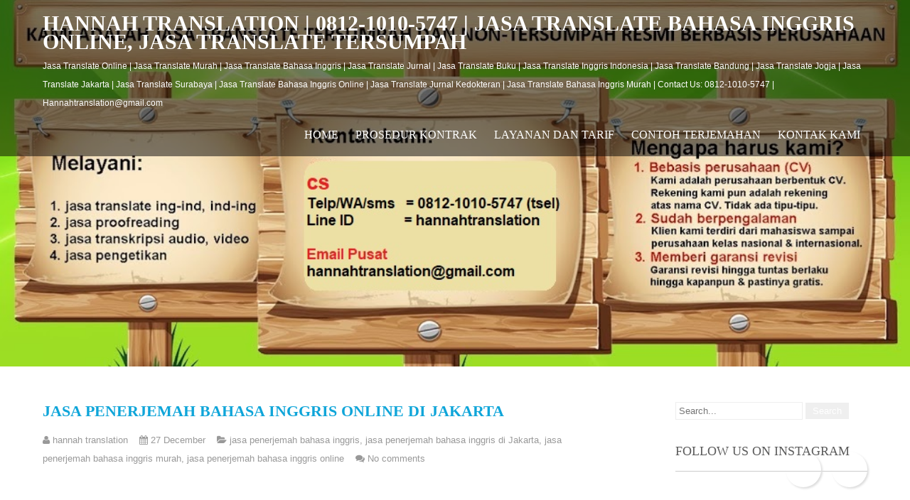

--- FILE ---
content_type: text/html; charset=utf-8
request_url: https://www.google.com/recaptcha/api2/aframe
body_size: 268
content:
<!DOCTYPE HTML><html><head><meta http-equiv="content-type" content="text/html; charset=UTF-8"></head><body><script nonce="YGsBmgLVAycr38rMQGCFkA">/** Anti-fraud and anti-abuse applications only. See google.com/recaptcha */ try{var clients={'sodar':'https://pagead2.googlesyndication.com/pagead/sodar?'};window.addEventListener("message",function(a){try{if(a.source===window.parent){var b=JSON.parse(a.data);var c=clients[b['id']];if(c){var d=document.createElement('img');d.src=c+b['params']+'&rc='+(localStorage.getItem("rc::a")?sessionStorage.getItem("rc::b"):"");window.document.body.appendChild(d);sessionStorage.setItem("rc::e",parseInt(sessionStorage.getItem("rc::e")||0)+1);localStorage.setItem("rc::h",'1769444582367');}}}catch(b){}});window.parent.postMessage("_grecaptcha_ready", "*");}catch(b){}</script></body></html>

--- FILE ---
content_type: text/javascript; charset=UTF-8
request_url: https://www.hannahtranslation.com/feeds/posts/summary/-/jasa%20penerjemah%20bahasa%20inggris%20di%20Jakarta?alt=json-in-script&orderby=updated&max-results=0&callback=randomRelatedIndex
body_size: 2368
content:
// API callback
randomRelatedIndex({"version":"1.0","encoding":"UTF-8","feed":{"xmlns":"http://www.w3.org/2005/Atom","xmlns$openSearch":"http://a9.com/-/spec/opensearchrss/1.0/","xmlns$blogger":"http://schemas.google.com/blogger/2008","xmlns$georss":"http://www.georss.org/georss","xmlns$gd":"http://schemas.google.com/g/2005","xmlns$thr":"http://purl.org/syndication/thread/1.0","id":{"$t":"tag:blogger.com,1999:blog-656956941968714887"},"updated":{"$t":"2026-01-09T11:30:00.128+07:00"},"category":[{"term":"jasa penerjemah jurnal"},{"term":"jasa translate jurnal internasional"},{"term":"jasa penerjemah jurnal kedokteran"},{"term":"jasa translate jurnal kedokteran"},{"term":"jasa translate jurnal"},{"term":"jasa translate jurnal murah"},{"term":"jasa penerjemah bahasa inggris"},{"term":"jasa translate bahasa inggris di jakarta"},{"term":"jasa penerjemah bahasa"},{"term":"jasa translate bahasa inggris di surabaya"},{"term":"jasa translate bahasa inggris jogja"},{"term":"jasa penerjemah bahasa inggris murah"},{"term":"jasa penerjemah bahasa inggris online"},{"term":"jasa translate bahasa inggris"},{"term":"Jasa Translate Naskah Publikasi"},{"term":"Jasa Translate Naskah Publikasi online"},{"term":"jasa penerjemah jurnal internasional"},{"term":"jasa translate bahasa inggris murah"},{"term":"Jasa Translate Jurnal Internasional online"},{"term":"jasa penerjemah jurnal online"},{"term":"Jasa Translate Naskah Publikasi internasional"},{"term":"jasa penerjemah jurnal murah"},{"term":"jasa penerjemah berkualitas"},{"term":"Jasa Translate Jurnal Internasional murah"},{"term":"Jasa Translate Naskah Publikasi murah"},{"term":"jasa translate bahasa inggris online"},{"term":"jasa penerjemahan"},{"term":"jasa penerjemahan bahasa inggris"},{"term":"jasa penerjemahan bahasa"},{"term":"jasa penerjemah dokumen"},{"term":"jasa translate jurnal internasional jasa translate jurnal"},{"term":"jasa penerjemahan online"},{"term":"jasa translate online"},{"term":"jasa penerjemah bahasa inggris di bandung"},{"term":"jasa penerjemah online"},{"term":"jasa penerjemah bahasa inggris di surabaya"},{"term":"jasa translate dokumen"},{"term":"jasa translate murah"},{"term":"jasa penerjemahan bahasa inggris online"},{"term":"jasa translate jurnal kedokteran online"},{"term":"jasa translate online murah"},{"term":"jasa translate jurnal kedokteran murah"},{"term":"jasa penerjemah"},{"term":"jasa translate jurnal berkualitas"},{"term":"Jasa terjemah online"},{"term":"harga jasa translate bahasa inggris"},{"term":"jasa translate jurnal online"},{"term":"jasa translator online"},{"term":"jasa translator bahasa inggris"},{"term":"jasa penerjemah bahasa inggris di yogyakarta"},{"term":"jasa penerjemah bahasa inggris jakarta"},{"term":"jasa penerjemah kedokteran"},{"term":"jasa translate bahasa inggris kaskus"},{"term":"Jasa Translate Naskah Publikasi kedokteran"},{"term":"jasa penerjemah murah"},{"term":"jasa penerjemah bahasa inggris di Jakarta"},{"term":"jasa terjemah jurnal kedokteran"},{"term":"jasa translate dokumen resmi"},{"term":"jasa penerjemah Bahasa Inggris di Jogja"},{"term":"jasa penerjemah bahasa inggris di Makassar"},{"term":"jasa penerjemah bahasa inggris di Medan"},{"term":"jasa penerjemah bahasa inggris di Semarang"},{"term":"jasa penerjemah bahasa inggris surabaya"},{"term":"jasa penerjemah bahasa inggris di Malang"},{"term":"jasa penerjemah bahasa inggris di Palembang"},{"term":"jasa translate bahasa inggris bandung"},{"term":"Jasa Translate Naskah Publikasi di Malang"},{"term":"jasa penerjemah bahasa inggris di Solo"},{"term":"jasa translate jurnal kedokteran terpercaya"},{"term":"jasa terjemah dokumen resmi"},{"term":"jasa terjemah jurnal"},{"term":"tarif jasa translator"},{"term":"jasa terjemahan online"},{"term":"jasa translate murah jogja"},{"term":"jasa terjemah jurnal online"},{"term":"jasa terjemahan jurnal"},{"term":"jasa translate bahasa inggris di malang"},{"term":"jasa translate kedokteran"},{"term":"jasa translate murah kaskus"},{"term":"jasa terjemahan murah berkualitas"},{"term":"jasa translator bahasa inggris online"},{"term":"jasa penerjemah jurnal Kedokteran di Bandung"},{"term":"jasa translate bahasa inggris di semarang"},{"term":"jasa translate dokumen bandung"},{"term":"jasa translate inggris indonesia"},{"term":"jasa translate jurnal ilmiah"},{"term":"jasa translate murah jakarta"},{"term":"Jasa Translate Jurnal Internasional kedokteran"},{"term":"forum jasa terjemahan bahasa inggris"},{"term":"jaa translate bahasa"},{"term":"jasa terjemah bahasa inggris online"},{"term":"jasa terjemah dokumen"},{"term":"jasa terjemahan kedokteran"},{"term":"jasa translate bahasa inggris murah di Bandung"},{"term":"jasa translate bahasa inggris murah di Jakarta"},{"term":"jasa translate bahasa inggris murah di Jogja"},{"term":"jasa translate murah di jakarta"},{"term":"jasa translate murah di jogja"},{"term":"Jasa Translate Jurnal Internasional di Jakarta"},{"term":"Jasa Translate Jurnal Internasional di Makassar"},{"term":"Jasa Translate Jurnal Internasional di Medan"},{"term":"Jasa Translate Jurnal Internasional di Palembang"},{"term":"Jasa Translate Jurnal Internasional di Surabaya"},{"term":"Jasa Translate Naskah Publikasi di Jakarta"},{"term":"Jasa Translate Naskah Publikasi di Jogja"},{"term":"Jasa Translate Naskah Publikasi di Surabaya"},{"term":"jasa penerjemah jurnal Online di Palembang"},{"term":"jasa terjemah dokumen online"},{"term":"jasa terjemah online murah"},{"term":"jasa terjemahan bahasa inggris di yogyakarta"},{"term":"jasa translate bahasa indonesia ke inggris"},{"term":"jasa translate bahasa inggris murah di Makassar"},{"term":"jasa translate bahasa inggris murah di Malang"},{"term":"jasa translate bahasa inggris murah di Palembang"},{"term":"jasa translate bahasa inggris murah di Semarang"},{"term":"jasa translate murah bandung"},{"term":"perusahaan jasa translate"},{"term":"Jasa Translate Jurnal Internasional Online di Palembang"},{"term":"Jasa Translate Jurnal Internasional di Bandung"},{"term":"Jasa Translate Jurnal Internasional online di Bandung"},{"term":"Jasa Translate Jurnal Internasional online di Makassar"},{"term":"Jasa Translate Jurnal Internasional online di Medan"},{"term":"Jasa Translate Naskah Publikasi di Bandung"},{"term":"Jasa Translate Naskah Publikasi di Makassar"},{"term":"harga jasa terjemahan bahasa inggris"},{"term":"jasa penerjemah jurnal kedokteran di Jakarta"},{"term":"jasa penerjemah kaskus"},{"term":"jasa terjemah kedokteran"},{"term":"jasa translate bahasa inggris murah di Medan"},{"term":"jasa translate bahasa inggris murah di Solo"},{"term":"jasa translate bahasa inggris murah di Surabaya"},{"term":"jasa translate murah berkualitas"},{"term":"jasa translate online di Bandung"},{"term":"jasa translate online murah berkualitas"},{"term":"jasa translator inggris indonesia"},{"term":"Jasa Translate Jurnal Internasional di Solo"},{"term":"Jasa Translate Jurnal Internasional kedokteran di Jogja"},{"term":"Jasa Translate Jurnal Internasional online di Jakarta"},{"term":"Jasa Translate Naskah Publikasi di Medan"},{"term":"Jasa Translate Naskah Publikasi di Solo"},{"term":"Jasa Translate Naskah Publikasi online di Jogja"},{"term":"Jasa Translate Naskah Publikasi online di Malang"},{"term":"Jasa Translate Naskah Publikasi online di Semarang"},{"term":"Jasa Translate Naskah Publikasi online di Solo"},{"term":"Jasa Translate Naskah Publikasi online di Surabaya"},{"term":"jasa penerjemah bandung"},{"term":"jasa penerjemah dokumen resmi"},{"term":"jasa penerjemah jurnal di Bandung"},{"term":"jasa penerjemah jurnal di Malang"},{"term":"jasa penerjemah tersumpah"},{"term":"jasa terjemah online di Surabaya"},{"term":"jasa terjemah tersumpah"},{"term":"jasa terjemahan bahasa inggris"},{"term":"jasa terjemahan bahasa inggris 86"},{"term":"jasa translate indonesia inggris kaskus"},{"term":"jasa translate kaskus"},{"term":"jasa translate kedokteran online"},{"term":"jasa translate tersumpah"},{"term":"jasa translate tersumpah online"},{"term":"lowongan kerja penerjemah"},{"term":"Jasa Translate Naskah Publikasi di Palembang"},{"term":"harga jasa translate jurnal"},{"term":"jasa pengetikan online"},{"term":"jasa translate bahasa"},{"term":"jasa translate bahasa ingris murah"},{"term":"jasa translate bahsa inggris"},{"term":"jasa translate ijazah jakarta"},{"term":"jasa translate per lembar"},{"term":"jasa penerjemah jurnal di Jakarta"},{"term":"jasa penerjemah jurnal kedokteran di Jogja"},{"term":"jasa penerjemah jurnal kedokteran di Palembang"},{"term":"jasa penerjemah jurnal online di Bandung"},{"term":"jasa transalate per halaman"},{"term":"Jasa Translate Jurnal Internasional kedokteran di Semarang"},{"term":"jasa penerjemah jurnal di Medan"},{"term":"jasa penerjemah jurnal di Palembang"},{"term":"jasa penerjemah jurnal di Solo"},{"term":"jasa penerjemah jurnal di Surabaya"},{"term":"jasa penerjemah jurnal kedokteran di Makassar"},{"term":"jasa penerjemah jurnal kedokteran di Medan"},{"term":"jasa penerjemah jurnal kedokteran di Semarang"},{"term":"jasa penerjemah jurnal kedokteran di Solo"},{"term":"jasa terjemahan di yogyakarta"},{"term":"jasa terjemahan jogja"},{"term":"jasa terjemahan kaskus"},{"term":"jasa translate ijazah ke bahasa inggris"},{"term":"jasa translate inggris"},{"term":"jasa translate semarang"},{"term":"jasa translate subtitle"},{"term":"jasa translate subtitle film"},{"term":"jasa translate surabaya"},{"term":"jasa translator di bali"},{"term":"jasa translator inggris"},{"term":"jasa translator jogja"},{"term":"nasa translate online"},{"term":"jasa penerjemah jurnal di Jogja"},{"term":"jasa penerjemah jurnal di Makassar"},{"term":"jasa penerjemah jurnal online di Jakarta"},{"term":"jasa penerjemah jurnal online di Surabaya"},{"term":"jasa ranslator bahasa inggris"},{"term":"jasa terjemah jurnal internasional"},{"term":"jasa translate jurnal online murah"},{"term":"jasa translate jurnal penelitian"},{"term":"jasa translator di jakarta"},{"term":"jasa translator jakarta"},{"term":"jasa translator jurnal"},{"term":"Jasa Translate Jurnal Internasional di Semarang"},{"term":"asa translate jurnal kedokteran"},{"term":"jasa penerjemah jurnal kedokteran di Surabaya"},{"term":"jasa penerjemah jurnal online di Jogja"},{"term":"jasa penerjemah jurnal online di Makassar"},{"term":"jasa penerjemah jurnal online di Malang"},{"term":"jasa penerjemah jurnal online di Medan"},{"term":"jasa penerjemah jurnal online di Semarang"},{"term":"jasa penerjemah jurnal online di Solo"},{"term":"jasa translate ijazah"},{"term":"jasa translate jurnal ilmiah terpercaya"},{"term":"jasa translate murah malang"},{"term":"jasa translate murah surabaya"},{"term":"jasa translate per halaman"},{"term":"jasa translator murah"},{"term":"tags: jasa penerjemah bahasa inggris murah"},{"term":"jasa penerjemah jurnal profesional"},{"term":"jasa translate ijazah jogja"},{"term":"jasa translate indonesia inggris"},{"term":"jasa translate indonesia inggris jakarta"},{"term":"jasa translate indonesia inggris murah"},{"term":"jasa translate indonesia ke inggris"},{"term":"jasa translate jurnal di Surabaya"},{"term":"jasa translate jurnal medis"},{"term":"jasa translate jurnal profesional"},{"term":"jasa translate jurnal terpercaya"},{"term":"jasa translate murah di Makassar"},{"term":"jasa translate murah di Palembang"},{"term":"jasa translate murah di Surabaya"},{"term":"jasa translator jurnal profesional"},{"term":"lowongan kerja"},{"term":"lowongan penerjemah lepas"},{"term":"Jasa Translate Jurnal Internasionalkedokteran"},{"term":"Jasa Translate Naskah Publikasi  di Solo"},{"term":"Jasa Translate Naskah Publikasi di Semarang"},{"term":"asa penerjemah jurnal"},{"term":"asa translate bahasa inggris di jakarta"},{"term":"jasa penerjemah jurna"},{"term":"jasa penerjemah jurnal di kota Palembang"},{"term":"jasa penerjemah jurnal di kota jogja"},{"term":"jasa penerjemah jurnal ilmiah berkualitas"},{"term":"jasa penerjemah jurnal ilmiah di Jakarta"},{"term":"jasa penerjemah jurnal ilmiah profesional di Bandung"},{"term":"jasa penerjemah jurnal ilmiah profesional di Bekasi"},{"term":"jasa penerjemah jurnal ilmiah terpercaya di Depok"},{"term":"jasa penerjemah jurnal profesional di surabaya"},{"term":"jasa penerjemahjurnal berkualitas di Bogor"},{"term":"jasa terjemah jurnal terpercaya"},{"term":"jasa terjemahan jurnal di Medan"},{"term":"jasa terjemahan jurnal di bandung"},{"term":"jasa terjemahan jurnal di jakarta"},{"term":"jasa terjemahan jurnal di kota makassar"},{"term":"jasa translate jurnal di Bandung"},{"term":"jasa translate jurnal di Bantul Daerah Istimewa Yogyakarta"},{"term":"jasa translate jurnal di Bogor"},{"term":"jasa translate jurnal di Cilegon Banten"},{"term":"jasa translate jurnal di Cirebon"},{"term":"jasa translate jurnal di DKI Jakarta"},{"term":"jasa translate jurnal di Denpasar Bali"},{"term":"jasa translate jurnal di Jember"},{"term":"jasa translate jurnal di Karawang"},{"term":"jasa translate jurnal di Makassar"},{"term":"jasa translate jurnal di Malang"},{"term":"jasa translate jurnal di Medan"},{"term":"jasa translate jurnal di Padang"},{"term":"jasa translate jurnal di Palembang"},{"term":"jasa translate jurnal di Samarinda"},{"term":"jasa translate jurnal di Semarang"},{"term":"jasa translate jurnal di Serang Banten"},{"term":"jasa translate jurnal di Sleman Daerah Istimewa Yogyakarta"},{"term":"jasa translate jurnal di Surakarta"},{"term":"jasa translate jurnal di Tangerang Banten"},{"term":"jasa translate jurnal di Tasikmalaya"},{"term":"jasa translate jurnal di UGM Yogyakarta"},{"term":"jasa translate jurnal di UI Jakarta"},{"term":"jasa translate jurnal di UNS Surakarta"},{"term":"jasa translate jurnal di USU Medan"},{"term":"jasa translate jurnal di Uhas Makassar"},{"term":"jasa translate jurnal di Unair Surabaya"},{"term":"jasa translate jurnal di Undip Semarang"},{"term":"jasa translate jurnal di Universitas Brawijaya"},{"term":"jasa translate jurnal di Unpad Bandung"},{"term":"jasa translate jurnal di Unsri Palembang"},{"term":"jasa translate jurnal di Yogyakarta"},{"term":"jasa translate jurnal di balikpapan"},{"term":"jasa translate jurnal di bekasi"},{"term":"jasa translate jurnal di depok"},{"term":"jasa translate jurnal di kota Solo"},{"term":"jasa translate jurnal di kota semarang"},{"term":"jasa translate jurnal ilmiah di Kota Depok"},{"term":"jasa translate jurnal ilmiah di Manado Sulawesi Utara"},{"term":"jasa translate jurnal ilmiah terpercaya di Bandung"},{"term":"jasa translate jurnal ilmiah terpercaya di Jakarta"},{"term":"jasa translate jurnal internasional di Bekasi"},{"term":"jasa translate jurnal internasional di Bogor"},{"term":"jasa translate jurnal internasional di Denpasar"},{"term":"jasa translate jurnal internasional di Jember"},{"term":"jasa translate jurnal internasional di Jogja"},{"term":"jasa translate jurnal internasional di Malang"},{"term":"jasa translate jurnal internasional di Padang"},{"term":"jasa translate jurnal internasional di Samarinda"},{"term":"jasa translate jurnal internasional di Sleman"},{"term":"jasa translate jurnal internasional di Surakarta"},{"term":"jasa translate jurnal internasional di Tangerang"},{"term":"jasa translate jurnal internasional di depok"},{"term":"jasa translate jurnal terbaik"},{"term":"jasa translator jurnal di jakarta"},{"term":"jasa translator jurnal online"},{"term":"jasa translator jurnal online profesional"},{"term":"penerjemah jurnal di Kota Malang"}],"title":{"type":"text","$t":"HANNAH TRANSLATION | 0812-1010-5747 | jasa translate bahasa inggris online, jasa translate tersumpah"},"subtitle":{"type":"html","$t":"Jasa Translate Online | Jasa Translate Murah | Jasa Translate Bahasa Inggris | Jasa Translate Jurnal | Jasa Translate Buku | Jasa Translate Inggris Indonesia | Jasa Translate Bandung | Jasa Translate Jogja | Jasa Translate Jakarta | Jasa Translate Surabaya | Jasa Translate Bahasa Inggris Online | Jasa Translate Jurnal Kedokteran | Jasa Translate Bahasa Inggris Murah | Contact Us: 0812-1010-5747 |  Hannahtranslation@gmail.com "},"link":[{"rel":"http://schemas.google.com/g/2005#feed","type":"application/atom+xml","href":"https:\/\/www.hannahtranslation.com\/feeds\/posts\/summary"},{"rel":"self","type":"application/atom+xml","href":"https:\/\/www.blogger.com\/feeds\/656956941968714887\/posts\/summary\/-\/jasa+penerjemah+bahasa+inggris+di+Jakarta?alt=json-in-script\u0026max-results=0\u0026orderby=updated"},{"rel":"alternate","type":"text/html","href":"https:\/\/www.hannahtranslation.com\/search\/label\/jasa%20penerjemah%20bahasa%20inggris%20di%20Jakarta"},{"rel":"hub","href":"http://pubsubhubbub.appspot.com/"}],"author":[{"name":{"$t":"hannah translation"},"uri":{"$t":"http:\/\/www.blogger.com\/profile\/09910992981118969630"},"email":{"$t":"noreply@blogger.com"},"gd$image":{"rel":"http://schemas.google.com/g/2005#thumbnail","width":"16","height":"16","src":"https:\/\/img1.blogblog.com\/img\/b16-rounded.gif"}}],"generator":{"version":"7.00","uri":"http://www.blogger.com","$t":"Blogger"},"openSearch$totalResults":{"$t":"22"},"openSearch$startIndex":{"$t":"1"},"openSearch$itemsPerPage":{"$t":"0"}}});

--- FILE ---
content_type: text/javascript; charset=UTF-8
request_url: https://www.hannahtranslation.com/feeds/posts/summary/-/jasa%20penerjemah%20bahasa%20inggris%20di%20Jakarta?alt=json-in-script&orderby=updated&start-index=17&max-results=5&callback=showRelatedPost
body_size: 3973
content:
// API callback
showRelatedPost({"version":"1.0","encoding":"UTF-8","feed":{"xmlns":"http://www.w3.org/2005/Atom","xmlns$openSearch":"http://a9.com/-/spec/opensearchrss/1.0/","xmlns$blogger":"http://schemas.google.com/blogger/2008","xmlns$georss":"http://www.georss.org/georss","xmlns$gd":"http://schemas.google.com/g/2005","xmlns$thr":"http://purl.org/syndication/thread/1.0","id":{"$t":"tag:blogger.com,1999:blog-656956941968714887"},"updated":{"$t":"2026-01-09T11:30:00.128+07:00"},"category":[{"term":"jasa penerjemah jurnal"},{"term":"jasa translate jurnal internasional"},{"term":"jasa penerjemah jurnal kedokteran"},{"term":"jasa translate jurnal kedokteran"},{"term":"jasa translate jurnal"},{"term":"jasa translate jurnal murah"},{"term":"jasa penerjemah bahasa inggris"},{"term":"jasa translate bahasa inggris di jakarta"},{"term":"jasa penerjemah bahasa"},{"term":"jasa translate bahasa inggris di surabaya"},{"term":"jasa translate bahasa inggris jogja"},{"term":"jasa penerjemah bahasa inggris murah"},{"term":"jasa penerjemah bahasa inggris online"},{"term":"jasa translate bahasa inggris"},{"term":"Jasa Translate Naskah Publikasi"},{"term":"Jasa Translate Naskah Publikasi online"},{"term":"jasa penerjemah jurnal internasional"},{"term":"jasa translate bahasa inggris murah"},{"term":"Jasa Translate Jurnal Internasional online"},{"term":"jasa penerjemah jurnal online"},{"term":"Jasa Translate Naskah Publikasi internasional"},{"term":"jasa penerjemah jurnal murah"},{"term":"jasa penerjemah berkualitas"},{"term":"Jasa Translate Jurnal Internasional murah"},{"term":"Jasa Translate Naskah Publikasi murah"},{"term":"jasa translate bahasa inggris online"},{"term":"jasa penerjemahan"},{"term":"jasa penerjemahan bahasa inggris"},{"term":"jasa penerjemahan bahasa"},{"term":"jasa penerjemah dokumen"},{"term":"jasa translate jurnal internasional jasa translate jurnal"},{"term":"jasa penerjemahan online"},{"term":"jasa translate online"},{"term":"jasa penerjemah bahasa inggris di bandung"},{"term":"jasa penerjemah online"},{"term":"jasa penerjemah bahasa inggris di surabaya"},{"term":"jasa translate dokumen"},{"term":"jasa translate murah"},{"term":"jasa penerjemahan bahasa inggris online"},{"term":"jasa translate jurnal kedokteran online"},{"term":"jasa translate online murah"},{"term":"jasa translate jurnal kedokteran murah"},{"term":"jasa penerjemah"},{"term":"jasa translate jurnal berkualitas"},{"term":"Jasa terjemah online"},{"term":"harga jasa translate bahasa inggris"},{"term":"jasa translate jurnal online"},{"term":"jasa translator online"},{"term":"jasa translator bahasa inggris"},{"term":"jasa penerjemah bahasa inggris di yogyakarta"},{"term":"jasa penerjemah bahasa inggris jakarta"},{"term":"jasa penerjemah kedokteran"},{"term":"jasa translate bahasa inggris kaskus"},{"term":"Jasa Translate Naskah Publikasi kedokteran"},{"term":"jasa penerjemah murah"},{"term":"jasa penerjemah bahasa inggris di Jakarta"},{"term":"jasa terjemah jurnal kedokteran"},{"term":"jasa translate dokumen resmi"},{"term":"jasa penerjemah Bahasa Inggris di Jogja"},{"term":"jasa penerjemah bahasa inggris di Makassar"},{"term":"jasa penerjemah bahasa inggris di Medan"},{"term":"jasa penerjemah bahasa inggris di Semarang"},{"term":"jasa penerjemah bahasa inggris surabaya"},{"term":"jasa penerjemah bahasa inggris di Malang"},{"term":"jasa penerjemah bahasa inggris di Palembang"},{"term":"jasa translate bahasa inggris bandung"},{"term":"Jasa Translate Naskah Publikasi di Malang"},{"term":"jasa penerjemah bahasa inggris di Solo"},{"term":"jasa translate jurnal kedokteran terpercaya"},{"term":"jasa terjemah dokumen resmi"},{"term":"jasa terjemah jurnal"},{"term":"tarif jasa translator"},{"term":"jasa terjemahan online"},{"term":"jasa translate murah jogja"},{"term":"jasa terjemah jurnal online"},{"term":"jasa terjemahan jurnal"},{"term":"jasa translate bahasa inggris di malang"},{"term":"jasa translate kedokteran"},{"term":"jasa translate murah kaskus"},{"term":"jasa terjemahan murah berkualitas"},{"term":"jasa translator bahasa inggris online"},{"term":"jasa penerjemah jurnal Kedokteran di Bandung"},{"term":"jasa translate bahasa inggris di semarang"},{"term":"jasa translate dokumen bandung"},{"term":"jasa translate inggris indonesia"},{"term":"jasa translate jurnal ilmiah"},{"term":"jasa translate murah jakarta"},{"term":"Jasa Translate Jurnal Internasional kedokteran"},{"term":"forum jasa terjemahan bahasa inggris"},{"term":"jaa translate bahasa"},{"term":"jasa terjemah bahasa inggris online"},{"term":"jasa terjemah dokumen"},{"term":"jasa terjemahan kedokteran"},{"term":"jasa translate bahasa inggris murah di Bandung"},{"term":"jasa translate bahasa inggris murah di Jakarta"},{"term":"jasa translate bahasa inggris murah di Jogja"},{"term":"jasa translate murah di jakarta"},{"term":"jasa translate murah di jogja"},{"term":"Jasa Translate Jurnal Internasional di Jakarta"},{"term":"Jasa Translate Jurnal Internasional di Makassar"},{"term":"Jasa Translate Jurnal Internasional di Medan"},{"term":"Jasa Translate Jurnal Internasional di Palembang"},{"term":"Jasa Translate Jurnal Internasional di Surabaya"},{"term":"Jasa Translate Naskah Publikasi di Jakarta"},{"term":"Jasa Translate Naskah Publikasi di Jogja"},{"term":"Jasa Translate Naskah Publikasi di Surabaya"},{"term":"jasa penerjemah jurnal Online di Palembang"},{"term":"jasa terjemah dokumen online"},{"term":"jasa terjemah online murah"},{"term":"jasa terjemahan bahasa inggris di yogyakarta"},{"term":"jasa translate bahasa indonesia ke inggris"},{"term":"jasa translate bahasa inggris murah di Makassar"},{"term":"jasa translate bahasa inggris murah di Malang"},{"term":"jasa translate bahasa inggris murah di Palembang"},{"term":"jasa translate bahasa inggris murah di Semarang"},{"term":"jasa translate murah bandung"},{"term":"perusahaan jasa translate"},{"term":"Jasa Translate Jurnal Internasional Online di Palembang"},{"term":"Jasa Translate Jurnal Internasional di Bandung"},{"term":"Jasa Translate Jurnal Internasional online di Bandung"},{"term":"Jasa Translate Jurnal Internasional online di Makassar"},{"term":"Jasa Translate Jurnal Internasional online di Medan"},{"term":"Jasa Translate Naskah Publikasi di Bandung"},{"term":"Jasa Translate Naskah Publikasi di Makassar"},{"term":"harga jasa terjemahan bahasa inggris"},{"term":"jasa penerjemah jurnal kedokteran di Jakarta"},{"term":"jasa penerjemah kaskus"},{"term":"jasa terjemah kedokteran"},{"term":"jasa translate bahasa inggris murah di Medan"},{"term":"jasa translate bahasa inggris murah di Solo"},{"term":"jasa translate bahasa inggris murah di Surabaya"},{"term":"jasa translate murah berkualitas"},{"term":"jasa translate online di Bandung"},{"term":"jasa translate online murah berkualitas"},{"term":"jasa translator inggris indonesia"},{"term":"Jasa Translate Jurnal Internasional di Solo"},{"term":"Jasa Translate Jurnal Internasional kedokteran di Jogja"},{"term":"Jasa Translate Jurnal Internasional online di Jakarta"},{"term":"Jasa Translate Naskah Publikasi di Medan"},{"term":"Jasa Translate Naskah Publikasi di Solo"},{"term":"Jasa Translate Naskah Publikasi online di Jogja"},{"term":"Jasa Translate Naskah Publikasi online di Malang"},{"term":"Jasa Translate Naskah Publikasi online di Semarang"},{"term":"Jasa Translate Naskah Publikasi online di Solo"},{"term":"Jasa Translate Naskah Publikasi online di Surabaya"},{"term":"jasa penerjemah bandung"},{"term":"jasa penerjemah dokumen resmi"},{"term":"jasa penerjemah jurnal di Bandung"},{"term":"jasa penerjemah jurnal di Malang"},{"term":"jasa penerjemah tersumpah"},{"term":"jasa terjemah online di Surabaya"},{"term":"jasa terjemah tersumpah"},{"term":"jasa terjemahan bahasa inggris"},{"term":"jasa terjemahan bahasa inggris 86"},{"term":"jasa translate indonesia inggris kaskus"},{"term":"jasa translate kaskus"},{"term":"jasa translate kedokteran online"},{"term":"jasa translate tersumpah"},{"term":"jasa translate tersumpah online"},{"term":"lowongan kerja penerjemah"},{"term":"Jasa Translate Naskah Publikasi di Palembang"},{"term":"harga jasa translate jurnal"},{"term":"jasa pengetikan online"},{"term":"jasa translate bahasa"},{"term":"jasa translate bahasa ingris murah"},{"term":"jasa translate bahsa inggris"},{"term":"jasa translate ijazah jakarta"},{"term":"jasa translate per lembar"},{"term":"jasa penerjemah jurnal di Jakarta"},{"term":"jasa penerjemah jurnal kedokteran di Jogja"},{"term":"jasa penerjemah jurnal kedokteran di Palembang"},{"term":"jasa penerjemah jurnal online di Bandung"},{"term":"jasa transalate per halaman"},{"term":"Jasa Translate Jurnal Internasional kedokteran di Semarang"},{"term":"jasa penerjemah jurnal di Medan"},{"term":"jasa penerjemah jurnal di Palembang"},{"term":"jasa penerjemah jurnal di Solo"},{"term":"jasa penerjemah jurnal di Surabaya"},{"term":"jasa penerjemah jurnal kedokteran di Makassar"},{"term":"jasa penerjemah jurnal kedokteran di Medan"},{"term":"jasa penerjemah jurnal kedokteran di Semarang"},{"term":"jasa penerjemah jurnal kedokteran di Solo"},{"term":"jasa terjemahan di yogyakarta"},{"term":"jasa terjemahan jogja"},{"term":"jasa terjemahan kaskus"},{"term":"jasa translate ijazah ke bahasa inggris"},{"term":"jasa translate inggris"},{"term":"jasa translate semarang"},{"term":"jasa translate subtitle"},{"term":"jasa translate subtitle film"},{"term":"jasa translate surabaya"},{"term":"jasa translator di bali"},{"term":"jasa translator inggris"},{"term":"jasa translator jogja"},{"term":"nasa translate online"},{"term":"jasa penerjemah jurnal di Jogja"},{"term":"jasa penerjemah jurnal di Makassar"},{"term":"jasa penerjemah jurnal online di Jakarta"},{"term":"jasa penerjemah jurnal online di Surabaya"},{"term":"jasa ranslator bahasa inggris"},{"term":"jasa terjemah jurnal internasional"},{"term":"jasa translate jurnal online murah"},{"term":"jasa translate jurnal penelitian"},{"term":"jasa translator di jakarta"},{"term":"jasa translator jakarta"},{"term":"jasa translator jurnal"},{"term":"Jasa Translate Jurnal Internasional di Semarang"},{"term":"asa translate jurnal kedokteran"},{"term":"jasa penerjemah jurnal kedokteran di Surabaya"},{"term":"jasa penerjemah jurnal online di Jogja"},{"term":"jasa penerjemah jurnal online di Makassar"},{"term":"jasa penerjemah jurnal online di Malang"},{"term":"jasa penerjemah jurnal online di Medan"},{"term":"jasa penerjemah jurnal online di Semarang"},{"term":"jasa penerjemah jurnal online di Solo"},{"term":"jasa translate ijazah"},{"term":"jasa translate jurnal ilmiah terpercaya"},{"term":"jasa translate murah malang"},{"term":"jasa translate murah surabaya"},{"term":"jasa translate per halaman"},{"term":"jasa translator murah"},{"term":"tags: jasa penerjemah bahasa inggris murah"},{"term":"jasa penerjemah jurnal profesional"},{"term":"jasa translate ijazah jogja"},{"term":"jasa translate indonesia inggris"},{"term":"jasa translate indonesia inggris jakarta"},{"term":"jasa translate indonesia inggris murah"},{"term":"jasa translate indonesia ke inggris"},{"term":"jasa translate jurnal di Surabaya"},{"term":"jasa translate jurnal medis"},{"term":"jasa translate jurnal profesional"},{"term":"jasa translate jurnal terpercaya"},{"term":"jasa translate murah di Makassar"},{"term":"jasa translate murah di Palembang"},{"term":"jasa translate murah di Surabaya"},{"term":"jasa translator jurnal profesional"},{"term":"lowongan kerja"},{"term":"lowongan penerjemah lepas"},{"term":"Jasa Translate Jurnal Internasionalkedokteran"},{"term":"Jasa Translate Naskah Publikasi  di Solo"},{"term":"Jasa Translate Naskah Publikasi di Semarang"},{"term":"asa penerjemah jurnal"},{"term":"asa translate bahasa inggris di jakarta"},{"term":"jasa penerjemah jurna"},{"term":"jasa penerjemah jurnal di kota Palembang"},{"term":"jasa penerjemah jurnal di kota jogja"},{"term":"jasa penerjemah jurnal ilmiah berkualitas"},{"term":"jasa penerjemah jurnal ilmiah di Jakarta"},{"term":"jasa penerjemah jurnal ilmiah profesional di Bandung"},{"term":"jasa penerjemah jurnal ilmiah profesional di Bekasi"},{"term":"jasa penerjemah jurnal ilmiah terpercaya di Depok"},{"term":"jasa penerjemah jurnal profesional di surabaya"},{"term":"jasa penerjemahjurnal berkualitas di Bogor"},{"term":"jasa terjemah jurnal terpercaya"},{"term":"jasa terjemahan jurnal di Medan"},{"term":"jasa terjemahan jurnal di bandung"},{"term":"jasa terjemahan jurnal di jakarta"},{"term":"jasa terjemahan jurnal di kota makassar"},{"term":"jasa translate jurnal di Bandung"},{"term":"jasa translate jurnal di Bantul Daerah Istimewa Yogyakarta"},{"term":"jasa translate jurnal di Bogor"},{"term":"jasa translate jurnal di Cilegon Banten"},{"term":"jasa translate jurnal di Cirebon"},{"term":"jasa translate jurnal di DKI Jakarta"},{"term":"jasa translate jurnal di Denpasar Bali"},{"term":"jasa translate jurnal di Jember"},{"term":"jasa translate jurnal di Karawang"},{"term":"jasa translate jurnal di Makassar"},{"term":"jasa translate jurnal di Malang"},{"term":"jasa translate jurnal di Medan"},{"term":"jasa translate jurnal di Padang"},{"term":"jasa translate jurnal di Palembang"},{"term":"jasa translate jurnal di Samarinda"},{"term":"jasa translate jurnal di Semarang"},{"term":"jasa translate jurnal di Serang Banten"},{"term":"jasa translate jurnal di Sleman Daerah Istimewa Yogyakarta"},{"term":"jasa translate jurnal di Surakarta"},{"term":"jasa translate jurnal di Tangerang Banten"},{"term":"jasa translate jurnal di Tasikmalaya"},{"term":"jasa translate jurnal di UGM Yogyakarta"},{"term":"jasa translate jurnal di UI Jakarta"},{"term":"jasa translate jurnal di UNS Surakarta"},{"term":"jasa translate jurnal di USU Medan"},{"term":"jasa translate jurnal di Uhas Makassar"},{"term":"jasa translate jurnal di Unair Surabaya"},{"term":"jasa translate jurnal di Undip Semarang"},{"term":"jasa translate jurnal di Universitas Brawijaya"},{"term":"jasa translate jurnal di Unpad Bandung"},{"term":"jasa translate jurnal di Unsri Palembang"},{"term":"jasa translate jurnal di Yogyakarta"},{"term":"jasa translate jurnal di balikpapan"},{"term":"jasa translate jurnal di bekasi"},{"term":"jasa translate jurnal di depok"},{"term":"jasa translate jurnal di kota Solo"},{"term":"jasa translate jurnal di kota semarang"},{"term":"jasa translate jurnal ilmiah di Kota Depok"},{"term":"jasa translate jurnal ilmiah di Manado Sulawesi Utara"},{"term":"jasa translate jurnal ilmiah terpercaya di Bandung"},{"term":"jasa translate jurnal ilmiah terpercaya di Jakarta"},{"term":"jasa translate jurnal internasional di Bekasi"},{"term":"jasa translate jurnal internasional di Bogor"},{"term":"jasa translate jurnal internasional di Denpasar"},{"term":"jasa translate jurnal internasional di Jember"},{"term":"jasa translate jurnal internasional di Jogja"},{"term":"jasa translate jurnal internasional di Malang"},{"term":"jasa translate jurnal internasional di Padang"},{"term":"jasa translate jurnal internasional di Samarinda"},{"term":"jasa translate jurnal internasional di Sleman"},{"term":"jasa translate jurnal internasional di Surakarta"},{"term":"jasa translate jurnal internasional di Tangerang"},{"term":"jasa translate jurnal internasional di depok"},{"term":"jasa translate jurnal terbaik"},{"term":"jasa translator jurnal di jakarta"},{"term":"jasa translator jurnal online"},{"term":"jasa translator jurnal online profesional"},{"term":"penerjemah jurnal di Kota Malang"}],"title":{"type":"text","$t":"HANNAH TRANSLATION | 0812-1010-5747 | jasa translate bahasa inggris online, jasa translate tersumpah"},"subtitle":{"type":"html","$t":"Jasa Translate Online | Jasa Translate Murah | Jasa Translate Bahasa Inggris | Jasa Translate Jurnal | Jasa Translate Buku | Jasa Translate Inggris Indonesia | Jasa Translate Bandung | Jasa Translate Jogja | Jasa Translate Jakarta | Jasa Translate Surabaya | Jasa Translate Bahasa Inggris Online | Jasa Translate Jurnal Kedokteran | Jasa Translate Bahasa Inggris Murah | Contact Us: 0812-1010-5747 |  Hannahtranslation@gmail.com "},"link":[{"rel":"http://schemas.google.com/g/2005#feed","type":"application/atom+xml","href":"https:\/\/www.hannahtranslation.com\/feeds\/posts\/summary"},{"rel":"self","type":"application/atom+xml","href":"https:\/\/www.blogger.com\/feeds\/656956941968714887\/posts\/summary\/-\/jasa+penerjemah+bahasa+inggris+di+Jakarta?alt=json-in-script\u0026start-index=17\u0026max-results=5\u0026orderby=updated"},{"rel":"alternate","type":"text/html","href":"https:\/\/www.hannahtranslation.com\/search\/label\/jasa%20penerjemah%20bahasa%20inggris%20di%20Jakarta"},{"rel":"hub","href":"http://pubsubhubbub.appspot.com/"},{"rel":"previous","type":"application/atom+xml","href":"https:\/\/www.blogger.com\/feeds\/656956941968714887\/posts\/summary\/-\/jasa+penerjemah+bahasa+inggris+di+Jakarta\/-\/jasa+penerjemah+bahasa+inggris+di+Jakarta?alt=json-in-script\u0026start-index=12\u0026max-results=5\u0026orderby=updated"},{"rel":"next","type":"application/atom+xml","href":"https:\/\/www.blogger.com\/feeds\/656956941968714887\/posts\/summary\/-\/jasa+penerjemah+bahasa+inggris+di+Jakarta\/-\/jasa+penerjemah+bahasa+inggris+di+Jakarta?alt=json-in-script\u0026start-index=22\u0026max-results=5\u0026orderby=updated"}],"author":[{"name":{"$t":"hannah translation"},"uri":{"$t":"http:\/\/www.blogger.com\/profile\/09910992981118969630"},"email":{"$t":"noreply@blogger.com"},"gd$image":{"rel":"http://schemas.google.com/g/2005#thumbnail","width":"16","height":"16","src":"https:\/\/img1.blogblog.com\/img\/b16-rounded.gif"}}],"generator":{"version":"7.00","uri":"http://www.blogger.com","$t":"Blogger"},"openSearch$totalResults":{"$t":"22"},"openSearch$startIndex":{"$t":"17"},"openSearch$itemsPerPage":{"$t":"5"},"entry":[{"id":{"$t":"tag:blogger.com,1999:blog-656956941968714887.post-2493345850010086106"},"published":{"$t":"2019-02-27T14:05:00.000+07:00"},"updated":{"$t":"2019-02-27T14:05:04.915+07:00"},"category":[{"scheme":"http://www.blogger.com/atom/ns#","term":"jasa penerjemah bahasa inggris"},{"scheme":"http://www.blogger.com/atom/ns#","term":"jasa penerjemah bahasa inggris di Jakarta"},{"scheme":"http://www.blogger.com/atom/ns#","term":"jasa penerjemah bahasa inggris murah"},{"scheme":"http://www.blogger.com/atom/ns#","term":"jasa penerjemah bahasa inggris online"}],"title":{"type":"text","$t":"Jasa Penerjemah Bahasa Inggris Online di Jakarta"},"summary":{"type":"text","$t":"\n\n\n\nJasa penerjemah, mungkin sebagian dari\nanda sudah banyak yang tahu mengetahui mengenai jasa ini namun ada juga yang\nbelum mengetahui. Baiklah terlebih dahulu kami akan menjelaskan dan menerangkan\napa itu jasa penerjemah Bahasa\nInggris. Jasa\npenerjemah Bahasa Inggris adalah sebuah jasa yang membantu anda\ndalam penerjemahan berbagai dokumen\nyang anda inginkan. Seperti yang sedang kami lakukan "},"link":[{"rel":"replies","type":"application/atom+xml","href":"https:\/\/www.hannahtranslation.com\/feeds\/2493345850010086106\/comments\/default","title":"Post Comments"},{"rel":"replies","type":"text/html","href":"https:\/\/www.hannahtranslation.com\/2019\/02\/jasa-penerjemah-bahasa-inggris-online_27.html#comment-form","title":"0 Comments"},{"rel":"edit","type":"application/atom+xml","href":"https:\/\/www.blogger.com\/feeds\/656956941968714887\/posts\/default\/2493345850010086106"},{"rel":"self","type":"application/atom+xml","href":"https:\/\/www.blogger.com\/feeds\/656956941968714887\/posts\/default\/2493345850010086106"},{"rel":"alternate","type":"text/html","href":"https:\/\/www.hannahtranslation.com\/2019\/02\/jasa-penerjemah-bahasa-inggris-online_27.html","title":"Jasa Penerjemah Bahasa Inggris Online di Jakarta"}],"author":[{"name":{"$t":"hannah translation"},"uri":{"$t":"http:\/\/www.blogger.com\/profile\/09910992981118969630"},"email":{"$t":"noreply@blogger.com"},"gd$image":{"rel":"http://schemas.google.com/g/2005#thumbnail","width":"16","height":"16","src":"https:\/\/img1.blogblog.com\/img\/b16-rounded.gif"}}],"media$thumbnail":{"xmlns$media":"http://search.yahoo.com/mrss/","url":"https:\/\/blogger.googleusercontent.com\/img\/b\/R29vZ2xl\/AVvXsEinmcWNNX87-4sKM4Q0Bsu6d-g5CfFsOvw_uHh_2e_lu8vfew2XvHiuET6iiiNTbMKjQkCqMXpGJJwKaRvqDPcyx7uJ9LbqPfUhUYqbxidW_Oos59f3sId_cfwkbCKTMDL9nr75lMdP3Nw\/s72-c\/htg7.jpg","height":"72","width":"72"},"thr$total":{"$t":"0"},"georss$featurename":{"$t":"Jakarta, Indonesia"},"georss$point":{"$t":"-6.180495 106.82834149999996"},"georss$box":{"$t":"-8.202226 104.24655399999996 -4.158764 109.41012899999997"}},{"id":{"$t":"tag:blogger.com,1999:blog-656956941968714887.post-8672462914551544751"},"published":{"$t":"2019-02-07T13:28:00.000+07:00"},"updated":{"$t":"2019-02-07T13:28:09.116+07:00"},"category":[{"scheme":"http://www.blogger.com/atom/ns#","term":"jasa penerjemah bahasa inggris"},{"scheme":"http://www.blogger.com/atom/ns#","term":"jasa penerjemah bahasa inggris di Jakarta"},{"scheme":"http://www.blogger.com/atom/ns#","term":"jasa penerjemah bahasa inggris murah"},{"scheme":"http://www.blogger.com/atom/ns#","term":"jasa penerjemah bahasa inggris online"}],"title":{"type":"text","$t":"Jasa penerjemah Bahasa Inggris di Jakarta"},"summary":{"type":"text","$t":"\n\n\n\nMencari\njasa\npenerjemah Bahasa Inggris yang benar-benar memberikan kualitas\nterbaik bukanlah hal yang gampang, apalagi jika anda masih baru dalam\nmenggunakan jasa penerjemah Bahasa Inggris untuk menerjemahkan dokumen\nanda, pastinya anda akan merasa bingung memilih jasa penerjemah\nbahasa Inggris\nyang mana\nyang tepat yang memberikan kualitas yang terbaik dalam segi terjemahan yang\nmerkea "},"link":[{"rel":"replies","type":"application/atom+xml","href":"https:\/\/www.hannahtranslation.com\/feeds\/8672462914551544751\/comments\/default","title":"Post Comments"},{"rel":"replies","type":"text/html","href":"https:\/\/www.hannahtranslation.com\/2019\/02\/jasa-penerjemah-bahasa-inggris-di_7.html#comment-form","title":"0 Comments"},{"rel":"edit","type":"application/atom+xml","href":"https:\/\/www.blogger.com\/feeds\/656956941968714887\/posts\/default\/8672462914551544751"},{"rel":"self","type":"application/atom+xml","href":"https:\/\/www.blogger.com\/feeds\/656956941968714887\/posts\/default\/8672462914551544751"},{"rel":"alternate","type":"text/html","href":"https:\/\/www.hannahtranslation.com\/2019\/02\/jasa-penerjemah-bahasa-inggris-di_7.html","title":"Jasa penerjemah Bahasa Inggris di Jakarta"}],"author":[{"name":{"$t":"hannah translation"},"uri":{"$t":"http:\/\/www.blogger.com\/profile\/09910992981118969630"},"email":{"$t":"noreply@blogger.com"},"gd$image":{"rel":"http://schemas.google.com/g/2005#thumbnail","width":"16","height":"16","src":"https:\/\/img1.blogblog.com\/img\/b16-rounded.gif"}}],"media$thumbnail":{"xmlns$media":"http://search.yahoo.com/mrss/","url":"https:\/\/blogger.googleusercontent.com\/img\/b\/R29vZ2xl\/AVvXsEj_xEcJ696rfaIdcm0-C_XjUr86IndN9P8m2u1Cp8Luj4U0TeVnIiXlz6HIzNkFZw6CDPEvr-pFhLtW66MMeJCN2as0yHuQhqeIO91yUk_YSUXbRqHACkxsnn7WB2be2bxvaLOvcv8qQ7o\/s72-c\/17s.jpg","height":"72","width":"72"},"thr$total":{"$t":"0"},"georss$featurename":{"$t":"Jakarta, Indonesia"},"georss$point":{"$t":"-6.180495 106.82834149999996"},"georss$box":{"$t":"-8.202226 104.24655399999996 -4.158764 109.41012899999997"}},{"id":{"$t":"tag:blogger.com,1999:blog-656956941968714887.post-3226422516778808736"},"published":{"$t":"2019-01-27T14:16:00.000+07:00"},"updated":{"$t":"2019-01-27T14:16:11.484+07:00"},"category":[{"scheme":"http://www.blogger.com/atom/ns#","term":"jasa penerjemah bahasa inggris"},{"scheme":"http://www.blogger.com/atom/ns#","term":"jasa penerjemah bahasa inggris di Jakarta"},{"scheme":"http://www.blogger.com/atom/ns#","term":"jasa penerjemah bahasa inggris murah"},{"scheme":"http://www.blogger.com/atom/ns#","term":"jasa penerjemah bahasa inggris online"}],"title":{"type":"text","$t":"Jasa Penerjemah Bahasa Inggris Online di Jakarta"},"summary":{"type":"text","$t":"\n\n\n\nJasa penerjemah, mungkin sebagian dari\nanda sudah banyak yang tahu mengetahui mengenai jasa ini namun ada juga yang\nbelum mengetahui. Baiklah terlebih dahulu kami akan menjelaskan dan menerangkan\napa itu jasa penerjemah Bahasa\nInggris. Jasa\npenerjemah Bahasa Inggris adalah sebuah jasa yang membantu anda\ndalam penerjemahan berbagai dokumen\nyang anda inginkan. Seperti yang sedang kami lakukan "},"link":[{"rel":"replies","type":"application/atom+xml","href":"https:\/\/www.hannahtranslation.com\/feeds\/3226422516778808736\/comments\/default","title":"Post Comments"},{"rel":"replies","type":"text/html","href":"https:\/\/www.hannahtranslation.com\/2019\/01\/jasa-penerjemah-bahasa-inggris-online_27.html#comment-form","title":"0 Comments"},{"rel":"edit","type":"application/atom+xml","href":"https:\/\/www.blogger.com\/feeds\/656956941968714887\/posts\/default\/3226422516778808736"},{"rel":"self","type":"application/atom+xml","href":"https:\/\/www.blogger.com\/feeds\/656956941968714887\/posts\/default\/3226422516778808736"},{"rel":"alternate","type":"text/html","href":"https:\/\/www.hannahtranslation.com\/2019\/01\/jasa-penerjemah-bahasa-inggris-online_27.html","title":"Jasa Penerjemah Bahasa Inggris Online di Jakarta"}],"author":[{"name":{"$t":"hannah translation"},"uri":{"$t":"http:\/\/www.blogger.com\/profile\/09910992981118969630"},"email":{"$t":"noreply@blogger.com"},"gd$image":{"rel":"http://schemas.google.com/g/2005#thumbnail","width":"16","height":"16","src":"https:\/\/img1.blogblog.com\/img\/b16-rounded.gif"}}],"media$thumbnail":{"xmlns$media":"http://search.yahoo.com/mrss/","url":"https:\/\/blogger.googleusercontent.com\/img\/b\/R29vZ2xl\/AVvXsEgEphOkrFH9TkP8yzIXQIOZpP2FKKZpavRbqZyQh3oPdgkWoct_ePIghEeaiVA50FprBda9u1fHRv2z8kY4-gevGsR3bxW4cjTtcfhI4mxdniFyxOPTMNx9SWSi3gnFtLjnkVWcFxlYsWw\/s72-c\/10.jpg","height":"72","width":"72"},"thr$total":{"$t":"0"},"georss$featurename":{"$t":"Jakarta, Indonesia"},"georss$point":{"$t":"-6.180495 106.82834149999996"},"georss$box":{"$t":"-8.202226 104.24655399999996 -4.158764 109.41012899999997"}},{"id":{"$t":"tag:blogger.com,1999:blog-656956941968714887.post-5639404694740824715"},"published":{"$t":"2019-01-07T11:08:00.000+07:00"},"updated":{"$t":"2019-01-07T11:08:01.266+07:00"},"category":[{"scheme":"http://www.blogger.com/atom/ns#","term":"jasa penerjemah bahasa inggris"},{"scheme":"http://www.blogger.com/atom/ns#","term":"jasa penerjemah bahasa inggris di Jakarta"},{"scheme":"http://www.blogger.com/atom/ns#","term":"jasa penerjemah bahasa inggris di Makassar"},{"scheme":"http://www.blogger.com/atom/ns#","term":"jasa penerjemah bahasa inggris murah"},{"scheme":"http://www.blogger.com/atom/ns#","term":"jasa penerjemah bahasa inggris online"}],"title":{"type":"text","$t":"Jasa penerjemah Bahasa Inggris di Jakarta"},"summary":{"type":"text","$t":"\n\n\n\nMencari\njasa\npenerjemah Bahasa Inggris yang benar-benar memberikan kualitas\nterbaik bukanlah hal yang gampang, apalagi jika anda masih baru dalam\nmenggunakan jasa penerjemah Bahasa Inggris untuk menerjemahkan dokumen\nanda, pastinya anda akan merasa bingung memilih jasa penerjemah\nbahasa Inggris\nyang mana\nyang tepat yang memberikan kualitas yang terbaik dalam segi terjemahan yang\nmerkea "},"link":[{"rel":"replies","type":"application/atom+xml","href":"https:\/\/www.hannahtranslation.com\/feeds\/5639404694740824715\/comments\/default","title":"Post Comments"},{"rel":"replies","type":"text/html","href":"https:\/\/www.hannahtranslation.com\/2019\/01\/jasa-penerjemah-bahasa-inggris-di_7.html#comment-form","title":"0 Comments"},{"rel":"edit","type":"application/atom+xml","href":"https:\/\/www.blogger.com\/feeds\/656956941968714887\/posts\/default\/5639404694740824715"},{"rel":"self","type":"application/atom+xml","href":"https:\/\/www.blogger.com\/feeds\/656956941968714887\/posts\/default\/5639404694740824715"},{"rel":"alternate","type":"text/html","href":"https:\/\/www.hannahtranslation.com\/2019\/01\/jasa-penerjemah-bahasa-inggris-di_7.html","title":"Jasa penerjemah Bahasa Inggris di Jakarta"}],"author":[{"name":{"$t":"hannah translation"},"uri":{"$t":"http:\/\/www.blogger.com\/profile\/09910992981118969630"},"email":{"$t":"noreply@blogger.com"},"gd$image":{"rel":"http://schemas.google.com/g/2005#thumbnail","width":"16","height":"16","src":"https:\/\/img1.blogblog.com\/img\/b16-rounded.gif"}}],"media$thumbnail":{"xmlns$media":"http://search.yahoo.com/mrss/","url":"https:\/\/blogger.googleusercontent.com\/img\/b\/R29vZ2xl\/AVvXsEgEphOkrFH9TkP8yzIXQIOZpP2FKKZpavRbqZyQh3oPdgkWoct_ePIghEeaiVA50FprBda9u1fHRv2z8kY4-gevGsR3bxW4cjTtcfhI4mxdniFyxOPTMNx9SWSi3gnFtLjnkVWcFxlYsWw\/s72-c\/10.jpg","height":"72","width":"72"},"thr$total":{"$t":"0"},"georss$featurename":{"$t":"Jakarta, Indonesia"},"georss$point":{"$t":"-6.180495 106.82834149999996"},"georss$box":{"$t":"-8.202226 104.24655399999996 -4.158764 109.41012899999997"}},{"id":{"$t":"tag:blogger.com,1999:blog-656956941968714887.post-7943635184502870923"},"published":{"$t":"2018-12-27T09:00:00.000+07:00"},"updated":{"$t":"2018-12-27T09:00:01.070+07:00"},"category":[{"scheme":"http://www.blogger.com/atom/ns#","term":"jasa penerjemah bahasa inggris"},{"scheme":"http://www.blogger.com/atom/ns#","term":"jasa penerjemah bahasa inggris di Jakarta"},{"scheme":"http://www.blogger.com/atom/ns#","term":"jasa penerjemah bahasa inggris murah"},{"scheme":"http://www.blogger.com/atom/ns#","term":"jasa penerjemah bahasa inggris online"}],"title":{"type":"text","$t":"Jasa Penerjemah Bahasa Inggris Online di Jakarta"},"summary":{"type":"text","$t":"\n\n\n\nJasa penerjemah, mungkin sebagian dari\nanda sudah banyak yang tahu mengetahui mengenai jasa ini namun ada juga yang\nbelum mengetahui. Baiklah terlebih dahulu kami akan menjelaskan dan menerangkan\napa itu jasa penerjemah Bahasa\nInggris. Jasa\npenerjemah Bahasa Inggris adalah sebuah jasa yang membantu anda\ndalam penerjemahan berbagai dokumen\nyang anda inginkan. Seperti yang sedang kami lakukan "},"link":[{"rel":"replies","type":"application/atom+xml","href":"https:\/\/www.hannahtranslation.com\/feeds\/7943635184502870923\/comments\/default","title":"Post Comments"},{"rel":"replies","type":"text/html","href":"https:\/\/www.hannahtranslation.com\/2018\/12\/jasa-penerjemah-bahasa-inggris-online_27.html#comment-form","title":"0 Comments"},{"rel":"edit","type":"application/atom+xml","href":"https:\/\/www.blogger.com\/feeds\/656956941968714887\/posts\/default\/7943635184502870923"},{"rel":"self","type":"application/atom+xml","href":"https:\/\/www.blogger.com\/feeds\/656956941968714887\/posts\/default\/7943635184502870923"},{"rel":"alternate","type":"text/html","href":"https:\/\/www.hannahtranslation.com\/2018\/12\/jasa-penerjemah-bahasa-inggris-online_27.html","title":"Jasa Penerjemah Bahasa Inggris Online di Jakarta"}],"author":[{"name":{"$t":"hannah translation"},"uri":{"$t":"http:\/\/www.blogger.com\/profile\/09910992981118969630"},"email":{"$t":"noreply@blogger.com"},"gd$image":{"rel":"http://schemas.google.com/g/2005#thumbnail","width":"16","height":"16","src":"https:\/\/img1.blogblog.com\/img\/b16-rounded.gif"}}],"media$thumbnail":{"xmlns$media":"http://search.yahoo.com/mrss/","url":"https:\/\/blogger.googleusercontent.com\/img\/b\/R29vZ2xl\/AVvXsEhDR09ya2nWZWNXIHuo2By6wR-mu51zDSNqkiVnVyb9R_wTc9f4uVn0u082ZWADhBWdbsfxIM2ej6mEiKk8Bej2ZwD-XqWy0YDoEhp0mSvc8Xohtayx8FLRC2sTEc9GSZku949e4D1PZGk\/s72-c\/8.jpg","height":"72","width":"72"},"thr$total":{"$t":"0"},"georss$featurename":{"$t":"Jakarta, Indonesia"},"georss$point":{"$t":"-6.180495 106.82834149999996"},"georss$box":{"$t":"-8.202226 104.24655399999996 -4.158764 109.41012899999997"}}]}});